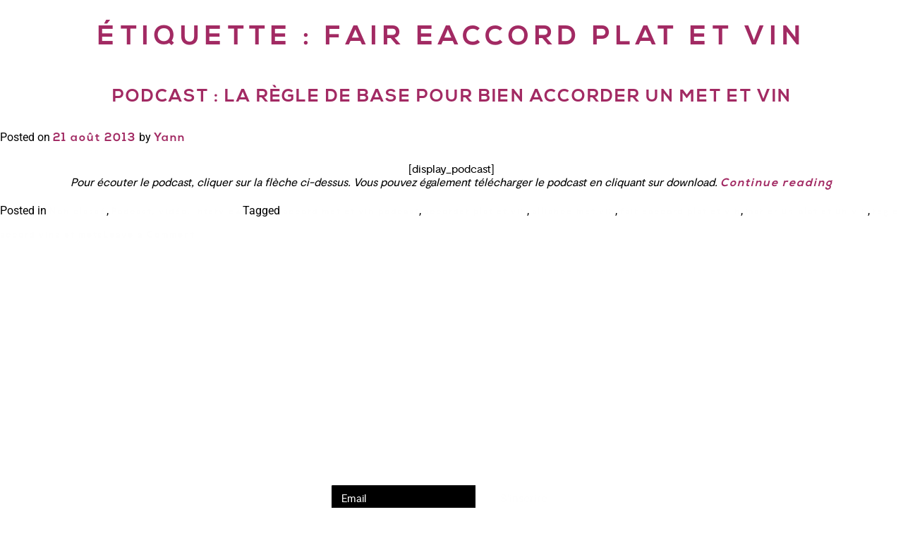

--- FILE ---
content_type: text/html; charset=UTF-8
request_url: https://yann-rousselin.com/tag/fair-eaccord-plat-et-vin/
body_size: 13771
content:
<!DOCTYPE html>
<html lang="fr-FR">
<head>
	<meta charset="UTF-8">
	<meta name="viewport" content="width=device-width, initial-scale=1.0, viewport-fit=cover" />		<script type="text/javascript">var ajaxurl = "https://yann-rousselin.com/wp-admin/admin-ajax.php",ap_nonce = "50f9a9ff5b",apTemplateUrl = "https://yann-rousselin.com/wp-content/plugins/anspress-question-answer/templates/js-template";apQuestionID = "0";aplang = {"loading":"Chargement\u2026","sending":"Envoi de la requ\u00eate","file_size_error":"La taille du fichier d\u00e9passe 0.48 Mo","attached_max":"Vous avez d\u00e9j\u00e0 attach\u00e9 le nombre maximal autoris\u00e9 de pi\u00e8ces jointes","commented":"a dit","comment":"Commentez","cancel":"Annuler","update":"Mettre \u00e0 jour","your_comment":"Faites votre commentaire\u2026","notifications":"Notifications","mark_all_seen":"Tout marquer comme lu","search":"Recherche","no_permission_comments":"D\u00e9sol\u00e9, vous n'avez pas les droits n\u00e9cessaires pour lire les commentaires.","ajax_events":"Are you sure you want to %s?","ajax_error":{"snackbar":{"success":false,"message":"Something went wrong. Please try again."},"modal":["imageUpload"]}};disable_q_suggestion = "";</script><meta name='robots' content='index, follow, max-image-preview:large, max-snippet:-1, max-video-preview:-1' />

	<!-- This site is optimized with the Yoast SEO plugin v26.6 - https://yoast.com/wordpress/plugins/seo/ -->
	<title>fair eaccord plat et vin Archives - Le Vin Pas a Pas</title>
	<link rel="canonical" href="https://yann-rousselin.com/tag/fair-eaccord-plat-et-vin/" />
	<meta property="og:locale" content="fr_FR" />
	<meta property="og:type" content="article" />
	<meta property="og:title" content="fair eaccord plat et vin Archives - Le Vin Pas a Pas" />
	<meta property="og:url" content="https://yann-rousselin.com/tag/fair-eaccord-plat-et-vin/" />
	<meta property="og:site_name" content="Le Vin Pas a Pas" />
	<meta name="twitter:card" content="summary_large_image" />
	<script type="application/ld+json" class="yoast-schema-graph">{"@context":"https://schema.org","@graph":[{"@type":"CollectionPage","@id":"https://yann-rousselin.com/tag/fair-eaccord-plat-et-vin/","url":"https://yann-rousselin.com/tag/fair-eaccord-plat-et-vin/","name":"fair eaccord plat et vin Archives - Le Vin Pas a Pas","isPartOf":{"@id":"https://yann-rousselin.com/#website"},"breadcrumb":{"@id":"https://yann-rousselin.com/tag/fair-eaccord-plat-et-vin/#breadcrumb"},"inLanguage":"fr-FR"},{"@type":"BreadcrumbList","@id":"https://yann-rousselin.com/tag/fair-eaccord-plat-et-vin/#breadcrumb","itemListElement":[{"@type":"ListItem","position":1,"name":"Accueil","item":"https://yann-rousselin.com/"},{"@type":"ListItem","position":2,"name":"fair eaccord plat et vin"}]},{"@type":"WebSite","@id":"https://yann-rousselin.com/#website","url":"https://yann-rousselin.com/","name":"Le Vin Pas a Pas","description":"","publisher":{"@id":"https://yann-rousselin.com/#organization"},"potentialAction":[{"@type":"SearchAction","target":{"@type":"EntryPoint","urlTemplate":"https://yann-rousselin.com/?s={search_term_string}"},"query-input":{"@type":"PropertyValueSpecification","valueRequired":true,"valueName":"search_term_string"}}],"inLanguage":"fr-FR"},{"@type":"Organization","@id":"https://yann-rousselin.com/#organization","name":"Lecoam","url":"https://yann-rousselin.com/","logo":{"@type":"ImageObject","inLanguage":"fr-FR","@id":"https://yann-rousselin.com/#/schema/logo/image/","url":"https://yann-rousselin.com/wp-content/uploads/2017/05/logo.png","contentUrl":"https://yann-rousselin.com/wp-content/uploads/2017/05/logo.png","width":250,"height":111,"caption":"Lecoam"},"image":{"@id":"https://yann-rousselin.com/#/schema/logo/image/"}}]}</script>
	<!-- / Yoast SEO plugin. -->


<link rel="alternate" type="application/rss+xml" title="Le Vin Pas a Pas &raquo; Flux" href="https://yann-rousselin.com/feed/" />
<link rel="alternate" type="application/rss+xml" title="Le Vin Pas a Pas &raquo; Flux des commentaires" href="https://yann-rousselin.com/comments/feed/" />
<link rel="alternate" type="application/rss+xml" title="Le Vin Pas a Pas &raquo; Flux de l’étiquette fair eaccord plat et vin" href="https://yann-rousselin.com/tag/fair-eaccord-plat-et-vin/feed/" />
<style id='wp-img-auto-sizes-contain-inline-css'>
img:is([sizes=auto i],[sizes^="auto," i]){contain-intrinsic-size:3000px 1500px}
/*# sourceURL=wp-img-auto-sizes-contain-inline-css */
</style>
<link rel='stylesheet' id='anspress-fonts-css' href='https://yann-rousselin.com/wp-content/plugins/anspress-question-answer/templates/css/fonts.css?ver=4.4.4' media='all' />
<link rel='stylesheet' id='anspress-main-css' href='https://yann-rousselin.com/wp-content/plugins/anspress-question-answer/templates/css/main.css?ver=4.4.4' media='all' />
<style id='anspress-main-inline-css'>

		#anspress .ap-q-cells{
				margin-left: 60px;
		}
		#anspress .ap-a-cells{
				margin-left: 60px;
		}
/*# sourceURL=anspress-main-inline-css */
</style>
<link rel='stylesheet' id='ap-overrides-css' href='https://yann-rousselin.com/wp-content/plugins/anspress-question-answer/templates/css/overrides.css?v=4.4.4&#038;ver=4.4.4' media='all' />
<style id='wp-emoji-styles-inline-css'>

	img.wp-smiley, img.emoji {
		display: inline !important;
		border: none !important;
		box-shadow: none !important;
		height: 1em !important;
		width: 1em !important;
		margin: 0 0.07em !important;
		vertical-align: -0.1em !important;
		background: none !important;
		padding: 0 !important;
	}
/*# sourceURL=wp-emoji-styles-inline-css */
</style>
<link rel='stylesheet' id='wp-block-library-css' href='https://yann-rousselin.com/wp-includes/css/dist/block-library/style.min.css?ver=6.9' media='all' />
<style id='classic-theme-styles-inline-css'>
/*! This file is auto-generated */
.wp-block-button__link{color:#fff;background-color:#32373c;border-radius:9999px;box-shadow:none;text-decoration:none;padding:calc(.667em + 2px) calc(1.333em + 2px);font-size:1.125em}.wp-block-file__button{background:#32373c;color:#fff;text-decoration:none}
/*# sourceURL=/wp-includes/css/classic-themes.min.css */
</style>
<link rel='stylesheet' id='activecampaign-form-block-css' href='https://yann-rousselin.com/wp-content/plugins/activecampaign-subscription-forms/activecampaign-form-block/build/style-index.css?ver=1763264405' media='all' />
<style id='global-styles-inline-css'>
:root{--wp--preset--aspect-ratio--square: 1;--wp--preset--aspect-ratio--4-3: 4/3;--wp--preset--aspect-ratio--3-4: 3/4;--wp--preset--aspect-ratio--3-2: 3/2;--wp--preset--aspect-ratio--2-3: 2/3;--wp--preset--aspect-ratio--16-9: 16/9;--wp--preset--aspect-ratio--9-16: 9/16;--wp--preset--color--black: #000000;--wp--preset--color--cyan-bluish-gray: #abb8c3;--wp--preset--color--white: #ffffff;--wp--preset--color--pale-pink: #f78da7;--wp--preset--color--vivid-red: #cf2e2e;--wp--preset--color--luminous-vivid-orange: #ff6900;--wp--preset--color--luminous-vivid-amber: #fcb900;--wp--preset--color--light-green-cyan: #7bdcb5;--wp--preset--color--vivid-green-cyan: #00d084;--wp--preset--color--pale-cyan-blue: #8ed1fc;--wp--preset--color--vivid-cyan-blue: #0693e3;--wp--preset--color--vivid-purple: #9b51e0;--wp--preset--gradient--vivid-cyan-blue-to-vivid-purple: linear-gradient(135deg,rgb(6,147,227) 0%,rgb(155,81,224) 100%);--wp--preset--gradient--light-green-cyan-to-vivid-green-cyan: linear-gradient(135deg,rgb(122,220,180) 0%,rgb(0,208,130) 100%);--wp--preset--gradient--luminous-vivid-amber-to-luminous-vivid-orange: linear-gradient(135deg,rgb(252,185,0) 0%,rgb(255,105,0) 100%);--wp--preset--gradient--luminous-vivid-orange-to-vivid-red: linear-gradient(135deg,rgb(255,105,0) 0%,rgb(207,46,46) 100%);--wp--preset--gradient--very-light-gray-to-cyan-bluish-gray: linear-gradient(135deg,rgb(238,238,238) 0%,rgb(169,184,195) 100%);--wp--preset--gradient--cool-to-warm-spectrum: linear-gradient(135deg,rgb(74,234,220) 0%,rgb(151,120,209) 20%,rgb(207,42,186) 40%,rgb(238,44,130) 60%,rgb(251,105,98) 80%,rgb(254,248,76) 100%);--wp--preset--gradient--blush-light-purple: linear-gradient(135deg,rgb(255,206,236) 0%,rgb(152,150,240) 100%);--wp--preset--gradient--blush-bordeaux: linear-gradient(135deg,rgb(254,205,165) 0%,rgb(254,45,45) 50%,rgb(107,0,62) 100%);--wp--preset--gradient--luminous-dusk: linear-gradient(135deg,rgb(255,203,112) 0%,rgb(199,81,192) 50%,rgb(65,88,208) 100%);--wp--preset--gradient--pale-ocean: linear-gradient(135deg,rgb(255,245,203) 0%,rgb(182,227,212) 50%,rgb(51,167,181) 100%);--wp--preset--gradient--electric-grass: linear-gradient(135deg,rgb(202,248,128) 0%,rgb(113,206,126) 100%);--wp--preset--gradient--midnight: linear-gradient(135deg,rgb(2,3,129) 0%,rgb(40,116,252) 100%);--wp--preset--font-size--small: 13px;--wp--preset--font-size--medium: 20px;--wp--preset--font-size--large: 36px;--wp--preset--font-size--x-large: 42px;--wp--preset--spacing--20: 0.44rem;--wp--preset--spacing--30: 0.67rem;--wp--preset--spacing--40: 1rem;--wp--preset--spacing--50: 1.5rem;--wp--preset--spacing--60: 2.25rem;--wp--preset--spacing--70: 3.38rem;--wp--preset--spacing--80: 5.06rem;--wp--preset--shadow--natural: 6px 6px 9px rgba(0, 0, 0, 0.2);--wp--preset--shadow--deep: 12px 12px 50px rgba(0, 0, 0, 0.4);--wp--preset--shadow--sharp: 6px 6px 0px rgba(0, 0, 0, 0.2);--wp--preset--shadow--outlined: 6px 6px 0px -3px rgb(255, 255, 255), 6px 6px rgb(0, 0, 0);--wp--preset--shadow--crisp: 6px 6px 0px rgb(0, 0, 0);}:where(.is-layout-flex){gap: 0.5em;}:where(.is-layout-grid){gap: 0.5em;}body .is-layout-flex{display: flex;}.is-layout-flex{flex-wrap: wrap;align-items: center;}.is-layout-flex > :is(*, div){margin: 0;}body .is-layout-grid{display: grid;}.is-layout-grid > :is(*, div){margin: 0;}:where(.wp-block-columns.is-layout-flex){gap: 2em;}:where(.wp-block-columns.is-layout-grid){gap: 2em;}:where(.wp-block-post-template.is-layout-flex){gap: 1.25em;}:where(.wp-block-post-template.is-layout-grid){gap: 1.25em;}.has-black-color{color: var(--wp--preset--color--black) !important;}.has-cyan-bluish-gray-color{color: var(--wp--preset--color--cyan-bluish-gray) !important;}.has-white-color{color: var(--wp--preset--color--white) !important;}.has-pale-pink-color{color: var(--wp--preset--color--pale-pink) !important;}.has-vivid-red-color{color: var(--wp--preset--color--vivid-red) !important;}.has-luminous-vivid-orange-color{color: var(--wp--preset--color--luminous-vivid-orange) !important;}.has-luminous-vivid-amber-color{color: var(--wp--preset--color--luminous-vivid-amber) !important;}.has-light-green-cyan-color{color: var(--wp--preset--color--light-green-cyan) !important;}.has-vivid-green-cyan-color{color: var(--wp--preset--color--vivid-green-cyan) !important;}.has-pale-cyan-blue-color{color: var(--wp--preset--color--pale-cyan-blue) !important;}.has-vivid-cyan-blue-color{color: var(--wp--preset--color--vivid-cyan-blue) !important;}.has-vivid-purple-color{color: var(--wp--preset--color--vivid-purple) !important;}.has-black-background-color{background-color: var(--wp--preset--color--black) !important;}.has-cyan-bluish-gray-background-color{background-color: var(--wp--preset--color--cyan-bluish-gray) !important;}.has-white-background-color{background-color: var(--wp--preset--color--white) !important;}.has-pale-pink-background-color{background-color: var(--wp--preset--color--pale-pink) !important;}.has-vivid-red-background-color{background-color: var(--wp--preset--color--vivid-red) !important;}.has-luminous-vivid-orange-background-color{background-color: var(--wp--preset--color--luminous-vivid-orange) !important;}.has-luminous-vivid-amber-background-color{background-color: var(--wp--preset--color--luminous-vivid-amber) !important;}.has-light-green-cyan-background-color{background-color: var(--wp--preset--color--light-green-cyan) !important;}.has-vivid-green-cyan-background-color{background-color: var(--wp--preset--color--vivid-green-cyan) !important;}.has-pale-cyan-blue-background-color{background-color: var(--wp--preset--color--pale-cyan-blue) !important;}.has-vivid-cyan-blue-background-color{background-color: var(--wp--preset--color--vivid-cyan-blue) !important;}.has-vivid-purple-background-color{background-color: var(--wp--preset--color--vivid-purple) !important;}.has-black-border-color{border-color: var(--wp--preset--color--black) !important;}.has-cyan-bluish-gray-border-color{border-color: var(--wp--preset--color--cyan-bluish-gray) !important;}.has-white-border-color{border-color: var(--wp--preset--color--white) !important;}.has-pale-pink-border-color{border-color: var(--wp--preset--color--pale-pink) !important;}.has-vivid-red-border-color{border-color: var(--wp--preset--color--vivid-red) !important;}.has-luminous-vivid-orange-border-color{border-color: var(--wp--preset--color--luminous-vivid-orange) !important;}.has-luminous-vivid-amber-border-color{border-color: var(--wp--preset--color--luminous-vivid-amber) !important;}.has-light-green-cyan-border-color{border-color: var(--wp--preset--color--light-green-cyan) !important;}.has-vivid-green-cyan-border-color{border-color: var(--wp--preset--color--vivid-green-cyan) !important;}.has-pale-cyan-blue-border-color{border-color: var(--wp--preset--color--pale-cyan-blue) !important;}.has-vivid-cyan-blue-border-color{border-color: var(--wp--preset--color--vivid-cyan-blue) !important;}.has-vivid-purple-border-color{border-color: var(--wp--preset--color--vivid-purple) !important;}.has-vivid-cyan-blue-to-vivid-purple-gradient-background{background: var(--wp--preset--gradient--vivid-cyan-blue-to-vivid-purple) !important;}.has-light-green-cyan-to-vivid-green-cyan-gradient-background{background: var(--wp--preset--gradient--light-green-cyan-to-vivid-green-cyan) !important;}.has-luminous-vivid-amber-to-luminous-vivid-orange-gradient-background{background: var(--wp--preset--gradient--luminous-vivid-amber-to-luminous-vivid-orange) !important;}.has-luminous-vivid-orange-to-vivid-red-gradient-background{background: var(--wp--preset--gradient--luminous-vivid-orange-to-vivid-red) !important;}.has-very-light-gray-to-cyan-bluish-gray-gradient-background{background: var(--wp--preset--gradient--very-light-gray-to-cyan-bluish-gray) !important;}.has-cool-to-warm-spectrum-gradient-background{background: var(--wp--preset--gradient--cool-to-warm-spectrum) !important;}.has-blush-light-purple-gradient-background{background: var(--wp--preset--gradient--blush-light-purple) !important;}.has-blush-bordeaux-gradient-background{background: var(--wp--preset--gradient--blush-bordeaux) !important;}.has-luminous-dusk-gradient-background{background: var(--wp--preset--gradient--luminous-dusk) !important;}.has-pale-ocean-gradient-background{background: var(--wp--preset--gradient--pale-ocean) !important;}.has-electric-grass-gradient-background{background: var(--wp--preset--gradient--electric-grass) !important;}.has-midnight-gradient-background{background: var(--wp--preset--gradient--midnight) !important;}.has-small-font-size{font-size: var(--wp--preset--font-size--small) !important;}.has-medium-font-size{font-size: var(--wp--preset--font-size--medium) !important;}.has-large-font-size{font-size: var(--wp--preset--font-size--large) !important;}.has-x-large-font-size{font-size: var(--wp--preset--font-size--x-large) !important;}
:where(.wp-block-post-template.is-layout-flex){gap: 1.25em;}:where(.wp-block-post-template.is-layout-grid){gap: 1.25em;}
:where(.wp-block-term-template.is-layout-flex){gap: 1.25em;}:where(.wp-block-term-template.is-layout-grid){gap: 1.25em;}
:where(.wp-block-columns.is-layout-flex){gap: 2em;}:where(.wp-block-columns.is-layout-grid){gap: 2em;}
:root :where(.wp-block-pullquote){font-size: 1.5em;line-height: 1.6;}
/*# sourceURL=global-styles-inline-css */
</style>
<link rel='stylesheet' id='coam-vinpasapas-style-css' href='https://yann-rousselin.com/wp-content/themes/coam-vinpasapas/style.css?ver=1.0.0' media='all' />
<link rel='stylesheet' id='elementor-frontend-css' href='https://yann-rousselin.com/wp-content/plugins/elementor/assets/css/frontend.min.css?ver=3.33.4' media='all' />
<style id='elementor-frontend-inline-css'>
.elementor-kit-16371{--e-global-color-primary:#6EC1E4;--e-global-color-secondary:#54595F;--e-global-color-text:#7A7A7A;--e-global-color-accent:#61CE70;--e-global-color-a7e9b00:#A22A63;--e-global-typography-primary-font-family:"Roboto";--e-global-typography-primary-font-weight:600;--e-global-typography-secondary-font-family:"Roboto Slab";--e-global-typography-secondary-font-weight:400;--e-global-typography-text-font-family:"Roboto";--e-global-typography-text-font-weight:400;--e-global-typography-accent-font-family:"Roboto";--e-global-typography-accent-font-weight:500;}.elementor-kit-16371 e-page-transition{background-color:#FFBC7D;}.elementor-section.elementor-section-boxed > .elementor-container{max-width:1300px;}.e-con{--container-max-width:1300px;}.elementor-widget:not(:last-child){margin-block-end:20px;}.elementor-element{--widgets-spacing:20px 20px;--widgets-spacing-row:20px;--widgets-spacing-column:20px;}{}h1.entry-title{display:var(--page-title-display);}@media(max-width:1024px){.elementor-section.elementor-section-boxed > .elementor-container{max-width:1024px;}.e-con{--container-max-width:1024px;}}@media(max-width:767px){.elementor-section.elementor-section-boxed > .elementor-container{max-width:767px;}.e-con{--container-max-width:767px;}}
.elementor-16407 .elementor-element.elementor-element-20dfe989:not(.elementor-motion-effects-element-type-background), .elementor-16407 .elementor-element.elementor-element-20dfe989 > .elementor-motion-effects-container > .elementor-motion-effects-layer{background-color:rgba(255, 255, 255, 0.05);}.elementor-16407 .elementor-element.elementor-element-20dfe989 > .elementor-background-overlay{background-color:#000000;opacity:1;transition:background 0.3s, border-radius 0.3s, opacity 0.3s;}.elementor-16407 .elementor-element.elementor-element-20dfe989{transition:background 0.3s, border 0.3s, border-radius 0.3s, box-shadow 0.3s;margin-top:0px;margin-bottom:0px;padding:5% 10% 2% 10%;}.elementor-16407 .elementor-element.elementor-element-7a68992b > .elementor-widget-wrap > .elementor-widget:not(.elementor-widget__width-auto):not(.elementor-widget__width-initial):not(:last-child):not(.elementor-absolute){margin-bottom:35px;}.elementor-16407 .elementor-element.elementor-element-7a68992b > .elementor-element-populated{margin:0px 100px 0px 0px;--e-column-margin-right:100px;--e-column-margin-left:0px;padding:0% 0% 0% 0%;}.elementor-16407 .elementor-element.elementor-element-7e35159f{text-align:left;}.elementor-16407 .elementor-element.elementor-element-7e35159f img{max-width:200px;}.elementor-16407 .elementor-element.elementor-element-4e2ee996 > .elementor-widget-container{margin:0px 15px 0px 15px;}.elementor-16407 .elementor-element.elementor-element-4e2ee996{text-align:left;}.elementor-16407 .elementor-element.elementor-element-11bb1ad0 > .elementor-widget-container{margin:0px 15px 0px 15px;}.elementor-16407 .elementor-element.elementor-element-36bc2a71 > .elementor-widget-container{margin:0px 15px 0px 15px;}.elementor-bc-flex-widget .elementor-16407 .elementor-element.elementor-element-a37afef.elementor-column .elementor-widget-wrap{align-items:flex-end;}.elementor-16407 .elementor-element.elementor-element-a37afef.elementor-column.elementor-element[data-element_type="column"] > .elementor-widget-wrap.elementor-element-populated{align-content:flex-end;align-items:flex-end;}.elementor-16407 .elementor-element.elementor-element-a37afef > .elementor-element-populated{margin:0px 0px 0px 0px;--e-column-margin-right:0px;--e-column-margin-left:0px;padding:0px 0px 10px 0px;}.elementor-16407 .elementor-element.elementor-element-44cb6894 .elementor-heading-title{font-size:18px;color:#FFFFFF;}.elementor-16407 .elementor-element.elementor-element-3db5ccc .elementor-field-group{padding-right:calc( 0px/2 );padding-left:calc( 0px/2 );margin-bottom:0px;}.elementor-16407 .elementor-element.elementor-element-3db5ccc .elementor-form-fields-wrapper{margin-left:calc( -0px/2 );margin-right:calc( -0px/2 );margin-bottom:-0px;}.elementor-16407 .elementor-element.elementor-element-3db5ccc .elementor-field-group.recaptcha_v3-bottomleft, .elementor-16407 .elementor-element.elementor-element-3db5ccc .elementor-field-group.recaptcha_v3-bottomright{margin-bottom:0;}body.rtl .elementor-16407 .elementor-element.elementor-element-3db5ccc .elementor-labels-inline .elementor-field-group > label{padding-left:0px;}body:not(.rtl) .elementor-16407 .elementor-element.elementor-element-3db5ccc .elementor-labels-inline .elementor-field-group > label{padding-right:0px;}body .elementor-16407 .elementor-element.elementor-element-3db5ccc .elementor-labels-above .elementor-field-group > label{padding-bottom:0px;}.elementor-16407 .elementor-element.elementor-element-3db5ccc .elementor-field-type-html{padding-bottom:0px;}.elementor-16407 .elementor-element.elementor-element-3db5ccc .elementor-field-group .elementor-field{color:#FFFFFF;}.elementor-16407 .elementor-element.elementor-element-3db5ccc .elementor-field-group .elementor-field, .elementor-16407 .elementor-element.elementor-element-3db5ccc .elementor-field-subgroup label{font-size:15px;}.elementor-16407 .elementor-element.elementor-element-3db5ccc .elementor-field-group .elementor-field:not(.elementor-select-wrapper){background-color:#ffffff;border-color:#FFFFFF;border-width:1px 1px 1px 1px;border-radius:2px 0px 0px 2px;}.elementor-16407 .elementor-element.elementor-element-3db5ccc .elementor-field-group .elementor-select-wrapper select{background-color:#ffffff;border-color:#FFFFFF;border-width:1px 1px 1px 1px;border-radius:2px 0px 0px 2px;}.elementor-16407 .elementor-element.elementor-element-3db5ccc .elementor-field-group .elementor-select-wrapper::before{color:#FFFFFF;}.elementor-16407 .elementor-element.elementor-element-3db5ccc .elementor-button{border-style:solid;border-width:1px 1px 1px 1px;border-radius:0px 2px 2px 0px;}.elementor-16407 .elementor-element.elementor-element-3db5ccc .e-form__buttons__wrapper__button-next{color:#ffffff;}.elementor-16407 .elementor-element.elementor-element-3db5ccc .elementor-button[type="submit"]{color:#ffffff;}.elementor-16407 .elementor-element.elementor-element-3db5ccc .elementor-button[type="submit"] svg *{fill:#ffffff;}.elementor-16407 .elementor-element.elementor-element-3db5ccc .e-form__buttons__wrapper__button-previous{color:#ffffff;}.elementor-16407 .elementor-element.elementor-element-3db5ccc .e-form__buttons__wrapper__button-next:hover{color:#ffffff;}.elementor-16407 .elementor-element.elementor-element-3db5ccc .elementor-button[type="submit"]:hover{color:#ffffff;}.elementor-16407 .elementor-element.elementor-element-3db5ccc .elementor-button[type="submit"]:hover svg *{fill:#ffffff;}.elementor-16407 .elementor-element.elementor-element-3db5ccc .e-form__buttons__wrapper__button-previous:hover{color:#ffffff;}.elementor-16407 .elementor-element.elementor-element-3db5ccc{--e-form-steps-indicators-spacing:20px;--e-form-steps-indicator-padding:30px;--e-form-steps-indicator-inactive-secondary-color:#ffffff;--e-form-steps-indicator-active-secondary-color:#ffffff;--e-form-steps-indicator-completed-secondary-color:#ffffff;--e-form-steps-divider-width:1px;--e-form-steps-divider-gap:10px;}.elementor-bc-flex-widget .elementor-16407 .elementor-element.elementor-element-15f8c75b.elementor-column .elementor-widget-wrap{align-items:flex-end;}.elementor-16407 .elementor-element.elementor-element-15f8c75b.elementor-column.elementor-element[data-element_type="column"] > .elementor-widget-wrap.elementor-element-populated{align-content:flex-end;align-items:flex-end;}.elementor-16407 .elementor-element.elementor-element-15f8c75b > .elementor-element-populated{margin:0px 0px 0px 100px;--e-column-margin-right:0px;--e-column-margin-left:100px;padding:0px 0px 50px 0px;}.elementor-16407 .elementor-element.elementor-element-3a90e3f5{font-size:12px;color:#FFFFFF;}.elementor-theme-builder-content-area{height:400px;}.elementor-location-header:before, .elementor-location-footer:before{content:"";display:table;clear:both;}@media(max-width:1024px){.elementor-16407 .elementor-element.elementor-element-7a68992b > .elementor-element-populated{margin:0px 0px 0px 0px;--e-column-margin-right:0px;--e-column-margin-left:0px;padding:0px 0px 0px 0px;}.elementor-16407 .elementor-element.elementor-element-15f8c75b > .elementor-element-populated{margin:0px 0px 0px 0px;--e-column-margin-right:0px;--e-column-margin-left:0px;}}/* Start custom CSS for theme-site-logo, class: .elementor-element-7e35159f */.elementor-16407 .elementor-element.elementor-element-7e35159f a { text-align: left; }/* End custom CSS */
/* Start custom CSS for text-editor, class: .elementor-element-4e2ee996 */.elementor-16407 .elementor-element.elementor-element-4e2ee996 p { text-align: left; margin-top: 0; margin-bottom: 0; }/* End custom CSS */
/* Start custom CSS for text-editor, class: .elementor-element-11bb1ad0 */.elementor-16407 .elementor-element.elementor-element-11bb1ad0 p { text-align: left; margin-top: 0; margin-bottom: 0; }/* End custom CSS */
/* Start custom CSS for text-editor, class: .elementor-element-36bc2a71 */.elementor-16407 .elementor-element.elementor-element-36bc2a71 p { text-align: left; margin-top: 0; margin-bottom: 0; }/* End custom CSS */
/* Start custom CSS for heading, class: .elementor-element-44cb6894 */.elementor-16407 .elementor-element.elementor-element-44cb6894 div { font-family: "Nexa bold"; }/* End custom CSS */
/* Start custom CSS for form, class: .elementor-element-3db5ccc */.elementor-16407 .elementor-element.elementor-element-3db5ccc input { background-color: black !important; }
.elementor-16407 .elementor-element.elementor-element-3db5ccc input[type="email"] { border-right: 0; }
.elementor-16407 .elementor-element.elementor-element-3db5ccc input::placeholder { color: white; opacity: 1; font-size: 15px; }/* End custom CSS */
/* Start custom CSS for text-editor, class: .elementor-element-124c6cc1 */.elementor-16407 .elementor-element.elementor-element-124c6cc1 p { text-align: left !important; margin: 0; }/* End custom CSS */
/* Start custom CSS for column, class: .elementor-element-a37afef */.elementor-16407 .elementor-element.elementor-element-a37afef { max-width: 520px; margin-left: auto; margin-right: auto; }/* End custom CSS */
/* Start custom CSS for text-editor, class: .elementor-element-3a90e3f5 */.elementor-16407 .elementor-element.elementor-element-3a90e3f5 p { margin: 3px; text-align: left; }
.elementor-16407 .elementor-element.elementor-element-3a90e3f5 a { text-align: left; font-family: "Moderat"; }/* End custom CSS */
/* Start custom CSS for section, class: .elementor-element-20dfe989 */.elementor-16407 .elementor-element.elementor-element-20dfe989 { margin-bottom: 0; }/* End custom CSS */
/*# sourceURL=elementor-frontend-inline-css */
</style>
<link rel='stylesheet' id='widget-image-css' href='https://yann-rousselin.com/wp-content/plugins/elementor/assets/css/widget-image.min.css?ver=3.33.4' media='all' />
<link rel='stylesheet' id='widget-heading-css' href='https://yann-rousselin.com/wp-content/plugins/elementor/assets/css/widget-heading.min.css?ver=3.33.4' media='all' />
<link rel='stylesheet' id='widget-form-css' href='https://yann-rousselin.com/wp-content/plugins/elementor-pro/assets/css/widget-form.min.css?ver=3.33.2' media='all' />
<link rel='stylesheet' id='fancybox-css' href='https://yann-rousselin.com/wp-content/plugins/easy-fancybox/fancybox/2.2.0/jquery.fancybox.min.css?ver=6.9' media='screen' />
<link rel='stylesheet' id='elementor-gf-local-roboto-css' href='https://yann-rousselin.com/wp-content/uploads/elementor/google-fonts/css/roboto.css?ver=1742231949' media='all' />
<link rel='stylesheet' id='elementor-gf-local-robotoslab-css' href='https://yann-rousselin.com/wp-content/uploads/elementor/google-fonts/css/robotoslab.css?ver=1742231951' media='all' />
<script src="https://yann-rousselin.com/wp-includes/js/jquery/jquery.min.js?ver=3.7.1" id="jquery-core-js"></script>
<script src="https://yann-rousselin.com/wp-includes/js/jquery/jquery-migrate.min.js?ver=3.4.1" id="jquery-migrate-js"></script>
<link rel="https://api.w.org/" href="https://yann-rousselin.com/wp-json/" /><link rel="alternate" title="JSON" type="application/json" href="https://yann-rousselin.com/wp-json/wp/v2/tags/142" /><link rel="EditURI" type="application/rsd+xml" title="RSD" href="https://yann-rousselin.com/xmlrpc.php?rsd" />
<meta name="generator" content="WordPress 6.9" />
<meta name="generator" content="Elementor 3.33.4; features: e_font_icon_svg, additional_custom_breakpoints; settings: css_print_method-internal, google_font-enabled, font_display-auto">
			<style>
				.e-con.e-parent:nth-of-type(n+4):not(.e-lazyloaded):not(.e-no-lazyload),
				.e-con.e-parent:nth-of-type(n+4):not(.e-lazyloaded):not(.e-no-lazyload) * {
					background-image: none !important;
				}
				@media screen and (max-height: 1024px) {
					.e-con.e-parent:nth-of-type(n+3):not(.e-lazyloaded):not(.e-no-lazyload),
					.e-con.e-parent:nth-of-type(n+3):not(.e-lazyloaded):not(.e-no-lazyload) * {
						background-image: none !important;
					}
				}
				@media screen and (max-height: 640px) {
					.e-con.e-parent:nth-of-type(n+2):not(.e-lazyloaded):not(.e-no-lazyload),
					.e-con.e-parent:nth-of-type(n+2):not(.e-lazyloaded):not(.e-no-lazyload) * {
						background-image: none !important;
					}
				}
			</style>
				<!-- Global site tag (gtag.js) - Google Analytics -->
	<script async src="https://www.googletagmanager.com/gtag/js?id=UA-29337900-2"></script>
	<script>
		window.dataLayer = window.dataLayer || [];
		function gtag(){dataLayer.push(arguments);}
		gtag('js', new Date());
		gtag('config', 'UA-29337900-2');
	</script>
	<link rel="icon" href="https://yann-rousselin.com/wp-content/uploads/2021/06/favicon-1.png" sizes="32x32" />
<link rel="icon" href="https://yann-rousselin.com/wp-content/uploads/2021/06/favicon-1.png" sizes="192x192" />
<link rel="apple-touch-icon" href="https://yann-rousselin.com/wp-content/uploads/2021/06/favicon-1.png" />
<meta name="msapplication-TileImage" content="https://yann-rousselin.com/wp-content/uploads/2021/06/favicon-1.png" />
		<style id="wp-custom-css">
			#mwp_post_content p {
	line-height: 1.6em!important
}

.elementor-post-info__terms-list a {
	background : #ededed;
	color: black;
	border-radius: 3px;
	padding-right: 5px;
	padding-left: 5px;
	line-height: 30px;
	border: 1px solid #ededed;
}

.elementor-post-info__terms-list a:hover {
	background : white;
	color: #A22A63;
}

#mwp_related_posts .elementor-post__title {
	padding-right: 15px;
	padding-left: 15px;
	text-transform: none;
}

#mwp_related_posts .elementor-post__read-more {
	display: block;
	text-align: center;
}

#mwp_related_posts .elementor-post__card {
box-shadow: 0 0 55px 10px rgb(0 0 0 / 5%);
	}   		</style>
		<style id="sccss">/* Enter Your Custom CSS Here */
.entry.post ol li, .entry.post ul li{
 font-size: 14px !important;
 line-height: 24px;
}

strong, p, span, li, a, h1, h2, h3, h4, h5, h6{
 text-shadow:none !important; 
}

a.edd_subscription_cancel{
 display:none !important; 
}

body.page-id-3973 div#inner-border{
 min-height:3650px; 
}

span.edd_cart_amount{
 font-size:23px;
  color:#55DD55;
}

body.edd-checkout div#second-menu, body.edd-checkout div#sidebar, body.edd-checkout div#index-top-shadow, body.edd-checkout div#breadcrumbs{
  display:none;
}

body.edd-checkout div#left-area{
  width:100% !important;
}

html{
 margin-top:0px !important; 
}

div#top-header{
 display:none; 
}

p#edd-card-state-wrap, p#edd-shipping-state-wrap{
 /*display:none !important; */
}

fieldset#edd_checkout_user_info span legend, p.eddr-cart-item-notice{
 display:none !important; 
}

@media only screen and (min-width: 960px){
  
div#content, div.container{
 width:1170px; 
}

div#content-shadow{
 background: none;
}

div#entries div.post.entry{
 padding-bottom:40px;
 padding-top:40px;
 border-bottom:1px solid #CCCCCC;
}
  
body.single div#left-area div#entries{
padding-left:80px;
padding-right:80px;    
}

div#left-area{
 width:843px; 
}

h3.title{
 margin-bottom:30px; 
}

#entries{
 background:rgba(0, 0, 0, 0) url("images/recent-content-bg.png") repeat-y scroll 842px 0; 
}
 
  
}
h3.heading-more{
  margin-top:0px;
  margin-bottom:0px;
}

div.edd-payment-icons{
 background-image:url('https://yann-rousselin.com/wp-content/plugins/edd-payplug/assets/payplug.png') ;
 background-repeat:no-repeat;
 width:500px;
 height:70px;
 display:block;
}
div.edd-payment-icons img.payment-icon{display:none !important;}</style></head>
<body class="archive tag tag-fair-eaccord-plat-et-vin tag-142 wp-custom-logo wp-theme-coam-vinpasapas hfeed no-sidebar elementor-default elementor-kit-16371">


	<main id="primary" class="site-main">

		
			<header class="page-header">
				<h1 class="page-title">Étiquette : <span>fair eaccord plat et vin</span></h1>			</header><!-- .page-header -->

			
<article id="post-1830" class="post-1830 post type-post status-publish format-standard hentry category-non-classe category-podcast-video tag-accord-met-et-vin-podcast tag-accorder-plat-et-vin tag-alliance-met-vin tag-fair-eaccord-plat-et-vin tag-marier-un-plat-et-un-vin tag-regle-accord-vins-et-mets">
	<header class="entry-header">
		<h2 class="entry-title"><a href="https://yann-rousselin.com/podcast-la-regle-de-base-pour-bien-accorder-un-met-et-vin/" rel="bookmark">Podcast : La règle de base pour bien accorder un met et vin</a></h2>			<div class="entry-meta">
				<span class="posted-on">Posted on <a href="https://yann-rousselin.com/podcast-la-regle-de-base-pour-bien-accorder-un-met-et-vin/" rel="bookmark"><time class="entry-date published updated" datetime="2013-08-21T10:10:39+02:00">21 août 2013</time></a></span><span class="byline"> by <span class="author vcard"><a class="url fn n" href="https://yann-rousselin.com/author/blogcoam/">Yann</a></span></span>			</div><!-- .entry-meta -->
			</header><!-- .entry-header -->

	
	<div class="entry-content">
		<p>[display_podcast]<br />
<em>Pour écouter le podcast, cliquer sur la flèche ci-dessus. Vous pouvez également télécharger le podcast en cliquant sur download. <a href="https://yann-rousselin.com/podcast-la-regle-de-base-pour-bien-accorder-un-met-et-vin/#more-1830" class="more-link">Continue reading<span class="screen-reader-text"> « Podcast : La règle de base pour bien accorder un met et vin »</span></a></em></p>
	</div><!-- .entry-content -->

	<footer class="entry-footer">
		<span class="cat-links">Posted in <a href="https://yann-rousselin.com/category/non-classe/" rel="category tag">Non classé</a>, <a href="https://yann-rousselin.com/category/podcast-video/" rel="category tag">Podcast, vidéo, interview</a></span><span class="tags-links">Tagged <a href="https://yann-rousselin.com/tag/accord-met-et-vin-podcast/" rel="tag">accord met et vin podcast</a>, <a href="https://yann-rousselin.com/tag/accorder-plat-et-vin/" rel="tag">accorder plat et vin</a>, <a href="https://yann-rousselin.com/tag/alliance-met-vin/" rel="tag">alliance met vin</a>, <a href="https://yann-rousselin.com/tag/fair-eaccord-plat-et-vin/" rel="tag">fair eaccord plat et vin</a>, <a href="https://yann-rousselin.com/tag/marier-un-plat-et-un-vin/" rel="tag">marier un plat et un vin</a>, <a href="https://yann-rousselin.com/tag/regle-accord-vins-et-mets/" rel="tag">regle accord vins et mets</a></span><span class="comments-link"><a href="https://yann-rousselin.com/podcast-la-regle-de-base-pour-bien-accorder-un-met-et-vin/#respond">Leave a Comment<span class="screen-reader-text"> on Podcast : La règle de base pour bien accorder un met et vin</span></a></span>	</footer><!-- .entry-footer -->
</article><!-- #post-1830 -->

	</main><!-- #main -->

		<footer data-elementor-type="footer" data-elementor-id="16407" class="elementor elementor-16407 elementor-location-footer" data-elementor-post-type="elementor_library">
					<section class="section-dark elementor-section elementor-top-section elementor-element elementor-element-20dfe989 section-dark elementor-section-boxed elementor-section-height-default elementor-section-height-default" data-id="20dfe989" data-element_type="section" id="coam-footer" data-settings="{&quot;background_background&quot;:&quot;classic&quot;}">
							<div class="elementor-background-overlay"></div>
							<div class="elementor-container elementor-column-gap-default">
					<div class="elementor-column elementor-col-33 elementor-top-column elementor-element elementor-element-7a68992b" data-id="7a68992b" data-element_type="column">
			<div class="elementor-widget-wrap elementor-element-populated">
						<div class="elementor-element elementor-element-7e35159f elementor-widget elementor-widget-theme-site-logo elementor-widget-image" data-id="7e35159f" data-element_type="widget" data-widget_type="theme-site-logo.default">
				<div class="elementor-widget-container">
											<a href="https://yann-rousselin.com">
			<img width="425" height="110" src="https://yann-rousselin.com/wp-content/uploads/2021/06/logo_le-vin-pas-a-pas-1.png" class="attachment-full size-full wp-image-16503" alt="" srcset="https://yann-rousselin.com/wp-content/uploads/2021/06/logo_le-vin-pas-a-pas-1.png 425w, https://yann-rousselin.com/wp-content/uploads/2021/06/logo_le-vin-pas-a-pas-1-300x78.png 300w" sizes="(max-width: 425px) 100vw, 425px" />				</a>
											</div>
				</div>
				<div class="elementor-element elementor-element-4e2ee996 elementor-widget elementor-widget-text-editor" data-id="4e2ee996" data-element_type="widget" data-widget_type="text-editor.default">
				<div class="elementor-widget-container">
									<p>Ecole de formation Le Coam<br />Tél : 01.43.87.05.93<br />contact@lecoam.eu</p>								</div>
				</div>
				<div class="elementor-element elementor-element-11bb1ad0 elementor-widget elementor-widget-text-editor" data-id="11bb1ad0" data-element_type="widget" data-widget_type="text-editor.default">
				<div class="elementor-widget-container">
									<p>© 2023 Le Coam. Tous droits réservés</p>								</div>
				</div>
				<div class="elementor-element elementor-element-36bc2a71 elementor-widget elementor-widget-text-editor" data-id="36bc2a71" data-element_type="widget" data-widget_type="text-editor.default">
				<div class="elementor-widget-container">
									<p><a href="https://yann-rousselin.com/mentions-legales-et-politique-de-confidentialite/">Mentions Légales</a></p>								</div>
				</div>
					</div>
		</div>
				<div class="elementor-column elementor-col-33 elementor-top-column elementor-element elementor-element-a37afef" data-id="a37afef" data-element_type="column">
			<div class="elementor-widget-wrap elementor-element-populated">
						<div class="elementor-element elementor-element-44cb6894 elementor-widget elementor-widget-heading" data-id="44cb6894" data-element_type="widget" data-widget_type="heading.default">
				<div class="elementor-widget-container">
					<div class="elementor-heading-title elementor-size-default">Inscrivez vous à la newsletter</div>				</div>
				</div>
				<div class="elementor-element elementor-element-3db5ccc elementor-button-align-stretch elementor-widget elementor-widget-form" data-id="3db5ccc" data-element_type="widget" data-settings="{&quot;button_width&quot;:&quot;40&quot;,&quot;step_next_label&quot;:&quot;Next&quot;,&quot;step_previous_label&quot;:&quot;Previous&quot;,&quot;step_type&quot;:&quot;number_text&quot;,&quot;step_icon_shape&quot;:&quot;circle&quot;}" data-widget_type="form.default">
				<div class="elementor-widget-container">
							<form class="elementor-form" method="post" name="New Form" aria-label="New Form">
			<input type="hidden" name="post_id" value="16407"/>
			<input type="hidden" name="form_id" value="3db5ccc"/>
			<input type="hidden" name="referer_title" value="domaine engarran adelys Archives - Le Vin Pas a Pas" />

			
			<div class="elementor-form-fields-wrapper elementor-labels-">
								<div class="elementor-field-type-email elementor-field-group elementor-column elementor-field-group-name elementor-col-60">
												<label for="form-field-name" class="elementor-field-label elementor-screen-only">
								Name							</label>
														<input size="1" type="email" name="form_fields[name]" id="form-field-name" class="elementor-field elementor-size-sm  elementor-field-textual" placeholder="Email">
											</div>
								<div class="elementor-field-group elementor-column elementor-field-type-submit elementor-col-40 e-form__buttons">
					<button class="elementor-button elementor-size-sm" type="submit">
						<span class="elementor-button-content-wrapper">
																						<span class="elementor-button-text">S'inscrire</span>
													</span>
					</button>
				</div>
			</div>
		</form>
						</div>
				</div>
				<div class="elementor-element elementor-element-124c6cc1 elementor-widget elementor-widget-text-editor" data-id="124c6cc1" data-element_type="widget" data-widget_type="text-editor.default">
				<div class="elementor-widget-container">
									<p>En soumettant ce formulaire, vous acceptez d&rsquo;être ajouté à la liste</p>								</div>
				</div>
					</div>
		</div>
				<div class="elementor-column elementor-col-33 elementor-top-column elementor-element elementor-element-15f8c75b" data-id="15f8c75b" data-element_type="column">
			<div class="elementor-widget-wrap elementor-element-populated">
						<div class="elementor-element elementor-element-3a90e3f5 elementor-widget elementor-widget-text-editor" data-id="3a90e3f5" data-element_type="widget" data-widget_type="text-editor.default">
				<div class="elementor-widget-container">
									<p><a href="https://www.lecoam.eu/reservez-un-cours/?sort_by=name&amp;places=A%20Paris">Cours œnologie Paris</a></p><p><a href="https://lecoam.eu">Formation Stages</a></p><p><a href="https://lecoam.eu">Dégustation de vin à Paris Le COAM</a></p><p><a href="https://www.lecoam.eu/reservez-un-cours/?sort_by=name&amp;places=A%20Aix-en-Provence">Cours d&rsquo;œnologie Aix-en-Provence</a></p><p><a href="https://club-du-degustateur.com/">Le Club du Dégustateur</a></p><p><a href="https://yann-rousselin.com/blog/">Actualités</a></p><p><a href="https://yann-rousselin.com/plan-du-site">Plan du site</a></p>								</div>
				</div>
					</div>
		</div>
					</div>
		</section>
				</footer>
		
<script type="speculationrules">
{"prefetch":[{"source":"document","where":{"and":[{"href_matches":"/*"},{"not":{"href_matches":["/wp-*.php","/wp-admin/*","/wp-content/uploads/*","/wp-content/*","/wp-content/plugins/*","/wp-content/themes/coam-vinpasapas/*","/*\\?(.+)"]}},{"not":{"selector_matches":"a[rel~=\"nofollow\"]"}},{"not":{"selector_matches":".no-prefetch, .no-prefetch a"}}]},"eagerness":"conservative"}]}
</script>
<a rel="nofollow" style="display:none" href="https://yann-rousselin.com/?blackhole=72e73d22c4" title="NE PAS suivre ce lien ou vous serez banni du site!">Le Vin Pas a Pas</a>
<marquee style='position: absolute; width: 0px;'>

<!-- Linkler -->

<a href="https://bushmen.pl/" title="grandpashabet">grandpashabet</a><a href="https://www.myimovel.com/" title="marsbahis">marsbahis</a><a href="https://www.elements.com/" title="casibom">casibom</a><a href="https://vivalafocaccia.com/" title="marsbahis">marsbahis</a><a href="https://gubernia.com/" title="casibom">casibom</a><a href="https://adelekeuniversity.edu.ng/" title="marsbahis">marsbahis</a><a href="https://www.campobaeza.com/" title="casibom">casibom</a><a href="https://narcoklinika.com/" title="casibom giriş">casibom giriş</a><a href="https://testengineer.ru/" title="casinolevant">casinolevant</a>
</marquee>			<script>
				const lazyloadRunObserver = () => {
					const lazyloadBackgrounds = document.querySelectorAll( `.e-con.e-parent:not(.e-lazyloaded)` );
					const lazyloadBackgroundObserver = new IntersectionObserver( ( entries ) => {
						entries.forEach( ( entry ) => {
							if ( entry.isIntersecting ) {
								let lazyloadBackground = entry.target;
								if( lazyloadBackground ) {
									lazyloadBackground.classList.add( 'e-lazyloaded' );
								}
								lazyloadBackgroundObserver.unobserve( entry.target );
							}
						});
					}, { rootMargin: '200px 0px 200px 0px' } );
					lazyloadBackgrounds.forEach( ( lazyloadBackground ) => {
						lazyloadBackgroundObserver.observe( lazyloadBackground );
					} );
				};
				const events = [
					'DOMContentLoaded',
					'elementor/lazyload/observe',
				];
				events.forEach( ( event ) => {
					document.addEventListener( event, lazyloadRunObserver );
				} );
			</script>
			<script id="site_tracking-js-extra">
var php_data = {"ac_settings":{"tracking_actid":null,"site_tracking_default":1},"user_email":""};
//# sourceURL=site_tracking-js-extra
</script>
<script src="https://yann-rousselin.com/wp-content/plugins/activecampaign-subscription-forms/site_tracking.js?ver=6.9" id="site_tracking-js"></script>
<script src="https://yann-rousselin.com/wp-content/themes/coam-vinpasapas/js/navigation.js?ver=1.0.0" id="coam-vinpasapas-navigation-js"></script>
<script src="https://yann-rousselin.com/wp-content/themes/coam-vinpasapas/js/vinpasapas.js?ver=1.0.0" id="coam-vinpasapas-js-js"></script>
<script src="https://yann-rousselin.com/wp-content/plugins/elementor/assets/js/webpack.runtime.min.js?ver=3.33.4" id="elementor-webpack-runtime-js"></script>
<script src="https://yann-rousselin.com/wp-content/plugins/elementor/assets/js/frontend-modules.min.js?ver=3.33.4" id="elementor-frontend-modules-js"></script>
<script src="https://yann-rousselin.com/wp-includes/js/jquery/ui/core.min.js?ver=1.13.3" id="jquery-ui-core-js"></script>
<script id="elementor-frontend-js-before">
var elementorFrontendConfig = {"environmentMode":{"edit":false,"wpPreview":false,"isScriptDebug":false},"i18n":{"shareOnFacebook":"Partager sur Facebook","shareOnTwitter":"Partager sur Twitter","pinIt":"L\u2019\u00e9pingler","download":"T\u00e9l\u00e9charger","downloadImage":"T\u00e9l\u00e9charger une image","fullscreen":"Plein \u00e9cran","zoom":"Zoom","share":"Partager","playVideo":"Lire la vid\u00e9o","previous":"Pr\u00e9c\u00e9dent","next":"Suivant","close":"Fermer","a11yCarouselPrevSlideMessage":"Diapositive pr\u00e9c\u00e9dente","a11yCarouselNextSlideMessage":"Diapositive suivante","a11yCarouselFirstSlideMessage":"Ceci est la premi\u00e8re diapositive","a11yCarouselLastSlideMessage":"Ceci est la derni\u00e8re diapositive","a11yCarouselPaginationBulletMessage":"Aller \u00e0 la diapositive"},"is_rtl":false,"breakpoints":{"xs":0,"sm":480,"md":768,"lg":1025,"xl":1440,"xxl":1600},"responsive":{"breakpoints":{"mobile":{"label":"Portrait mobile","value":767,"default_value":767,"direction":"max","is_enabled":true},"mobile_extra":{"label":"Mobile Paysage","value":880,"default_value":880,"direction":"max","is_enabled":false},"tablet":{"label":"Tablette en mode portrait","value":1024,"default_value":1024,"direction":"max","is_enabled":true},"tablet_extra":{"label":"Tablette en mode paysage","value":1200,"default_value":1200,"direction":"max","is_enabled":false},"laptop":{"label":"Portable","value":1366,"default_value":1366,"direction":"max","is_enabled":false},"widescreen":{"label":"\u00c9cran large","value":2400,"default_value":2400,"direction":"min","is_enabled":false}},"hasCustomBreakpoints":false},"version":"3.33.4","is_static":false,"experimentalFeatures":{"e_font_icon_svg":true,"additional_custom_breakpoints":true,"theme_builder_v2":true,"landing-pages":true,"home_screen":true,"global_classes_should_enforce_capabilities":true,"e_variables":true,"cloud-library":true,"e_opt_in_v4_page":true,"import-export-customization":true,"e_pro_variables":true},"urls":{"assets":"https:\/\/yann-rousselin.com\/wp-content\/plugins\/elementor\/assets\/","ajaxurl":"https:\/\/yann-rousselin.com\/wp-admin\/admin-ajax.php","uploadUrl":"https:\/\/yann-rousselin.com\/wp-content\/uploads"},"nonces":{"floatingButtonsClickTracking":"0f89c97332"},"swiperClass":"swiper","settings":{"editorPreferences":[]},"kit":{"active_breakpoints":["viewport_mobile","viewport_tablet"],"global_image_lightbox":"yes","lightbox_enable_counter":"yes","lightbox_enable_fullscreen":"yes","lightbox_enable_zoom":"yes","lightbox_enable_share":"yes","lightbox_title_src":"title","lightbox_description_src":"description"},"post":{"id":0,"title":"fair eaccord plat et vin Archives - Le Vin Pas a Pas","excerpt":""}};
//# sourceURL=elementor-frontend-js-before
</script>
<script src="https://yann-rousselin.com/wp-content/plugins/elementor/assets/js/frontend.min.js?ver=3.33.4" id="elementor-frontend-js"></script>
<script src="https://yann-rousselin.com/wp-content/plugins/easy-fancybox/vendor/purify.min.js?ver=6.9" id="fancybox-purify-js"></script>
<script id="jquery-fancybox-js-extra">
var efb_i18n = {"close":"Close","next":"Next","prev":"Previous","startSlideshow":"Start slideshow","toggleSize":"Toggle size"};
//# sourceURL=jquery-fancybox-js-extra
</script>
<script src="https://yann-rousselin.com/wp-content/plugins/easy-fancybox/fancybox/2.2.0/jquery.fancybox.min.js?ver=6.9" id="jquery-fancybox-js"></script>
<script id="jquery-fancybox-js-after">
var fb_timeout,fb_opts={"autoScale":true,"showCloseButton":true,"margin":20,"pixelRatio":1,"centerOnScroll":false,"enableEscapeButton":true,"closeBtn":true,"overlayShow":true,"hideOnOverlayClick":true,"minVpHeight":320,"disableCoreLightbox":true,"enableBlockControls":true,"fancybox_openBlockControls":true},
easy_fancybox_handler=easy_fancybox_handler||function(){
jQuery([".nolightbox","a.wp-block-fileesc_html__button","a.pin-it-button","a[href*='pinterest.com\/pin\/create']","a[href*='facebook.com\/share']","a[href*='twitter.com\/share']"].join(',')).addClass('nofancybox');
jQuery('a.fancybox-close').on('click',function(e){e.preventDefault();jQuery.fancybox.close()});
/* iFrame */
jQuery('a.fancybox-iframe,area.fancybox-iframe,.fancybox-iframe>a').fancybox(jQuery.extend(true,{},fb_opts,{"type":"iframe","width":"70%","height":"90%","titleShow":false,"titleFromAlt":true,"allowfullscreen":false,"allowFullScreen":false,"helpers":{"title":null},"iframe":{"allowfullscreen":false}}));};
jQuery(easy_fancybox_handler);jQuery(document).on('post-load',easy_fancybox_handler);

//# sourceURL=jquery-fancybox-js-after
</script>
<script src="https://yann-rousselin.com/wp-content/plugins/elementor-pro/assets/js/webpack-pro.runtime.min.js?ver=3.33.2" id="elementor-pro-webpack-runtime-js"></script>
<script src="https://yann-rousselin.com/wp-includes/js/dist/hooks.min.js?ver=dd5603f07f9220ed27f1" id="wp-hooks-js"></script>
<script src="https://yann-rousselin.com/wp-includes/js/dist/i18n.min.js?ver=c26c3dc7bed366793375" id="wp-i18n-js"></script>
<script id="wp-i18n-js-after">
wp.i18n.setLocaleData( { 'text direction\u0004ltr': [ 'ltr' ] } );
//# sourceURL=wp-i18n-js-after
</script>
<script id="elementor-pro-frontend-js-before">
var ElementorProFrontendConfig = {"ajaxurl":"https:\/\/yann-rousselin.com\/wp-admin\/admin-ajax.php","nonce":"4cdf75b936","urls":{"assets":"https:\/\/yann-rousselin.com\/wp-content\/plugins\/elementor-pro\/assets\/","rest":"https:\/\/yann-rousselin.com\/wp-json\/"},"settings":{"lazy_load_background_images":true},"popup":{"hasPopUps":false},"shareButtonsNetworks":{"facebook":{"title":"Facebook","has_counter":true},"twitter":{"title":"Twitter"},"linkedin":{"title":"LinkedIn","has_counter":true},"pinterest":{"title":"Pinterest","has_counter":true},"reddit":{"title":"Reddit","has_counter":true},"vk":{"title":"VK","has_counter":true},"odnoklassniki":{"title":"OK","has_counter":true},"tumblr":{"title":"Tumblr"},"digg":{"title":"Digg"},"skype":{"title":"Skype"},"stumbleupon":{"title":"StumbleUpon","has_counter":true},"mix":{"title":"Mix"},"telegram":{"title":"Telegram"},"pocket":{"title":"Pocket","has_counter":true},"xing":{"title":"XING","has_counter":true},"whatsapp":{"title":"WhatsApp"},"email":{"title":"Email"},"print":{"title":"Print"},"x-twitter":{"title":"X"},"threads":{"title":"Threads"}},"facebook_sdk":{"lang":"fr_FR","app_id":""},"lottie":{"defaultAnimationUrl":"https:\/\/yann-rousselin.com\/wp-content\/plugins\/elementor-pro\/modules\/lottie\/assets\/animations\/default.json"}};
//# sourceURL=elementor-pro-frontend-js-before
</script>
<script src="https://yann-rousselin.com/wp-content/plugins/elementor-pro/assets/js/frontend.min.js?ver=3.33.2" id="elementor-pro-frontend-js"></script>
<script src="https://yann-rousselin.com/wp-content/plugins/elementor-pro/assets/js/elements-handlers.min.js?ver=3.33.2" id="pro-elements-handlers-js"></script>
<script id="wp-emoji-settings" type="application/json">
{"baseUrl":"https://s.w.org/images/core/emoji/17.0.2/72x72/","ext":".png","svgUrl":"https://s.w.org/images/core/emoji/17.0.2/svg/","svgExt":".svg","source":{"concatemoji":"https://yann-rousselin.com/wp-includes/js/wp-emoji-release.min.js?ver=6.9"}}
</script>
<script type="module">
/*! This file is auto-generated */
const a=JSON.parse(document.getElementById("wp-emoji-settings").textContent),o=(window._wpemojiSettings=a,"wpEmojiSettingsSupports"),s=["flag","emoji"];function i(e){try{var t={supportTests:e,timestamp:(new Date).valueOf()};sessionStorage.setItem(o,JSON.stringify(t))}catch(e){}}function c(e,t,n){e.clearRect(0,0,e.canvas.width,e.canvas.height),e.fillText(t,0,0);t=new Uint32Array(e.getImageData(0,0,e.canvas.width,e.canvas.height).data);e.clearRect(0,0,e.canvas.width,e.canvas.height),e.fillText(n,0,0);const a=new Uint32Array(e.getImageData(0,0,e.canvas.width,e.canvas.height).data);return t.every((e,t)=>e===a[t])}function p(e,t){e.clearRect(0,0,e.canvas.width,e.canvas.height),e.fillText(t,0,0);var n=e.getImageData(16,16,1,1);for(let e=0;e<n.data.length;e++)if(0!==n.data[e])return!1;return!0}function u(e,t,n,a){switch(t){case"flag":return n(e,"\ud83c\udff3\ufe0f\u200d\u26a7\ufe0f","\ud83c\udff3\ufe0f\u200b\u26a7\ufe0f")?!1:!n(e,"\ud83c\udde8\ud83c\uddf6","\ud83c\udde8\u200b\ud83c\uddf6")&&!n(e,"\ud83c\udff4\udb40\udc67\udb40\udc62\udb40\udc65\udb40\udc6e\udb40\udc67\udb40\udc7f","\ud83c\udff4\u200b\udb40\udc67\u200b\udb40\udc62\u200b\udb40\udc65\u200b\udb40\udc6e\u200b\udb40\udc67\u200b\udb40\udc7f");case"emoji":return!a(e,"\ud83e\u1fac8")}return!1}function f(e,t,n,a){let r;const o=(r="undefined"!=typeof WorkerGlobalScope&&self instanceof WorkerGlobalScope?new OffscreenCanvas(300,150):document.createElement("canvas")).getContext("2d",{willReadFrequently:!0}),s=(o.textBaseline="top",o.font="600 32px Arial",{});return e.forEach(e=>{s[e]=t(o,e,n,a)}),s}function r(e){var t=document.createElement("script");t.src=e,t.defer=!0,document.head.appendChild(t)}a.supports={everything:!0,everythingExceptFlag:!0},new Promise(t=>{let n=function(){try{var e=JSON.parse(sessionStorage.getItem(o));if("object"==typeof e&&"number"==typeof e.timestamp&&(new Date).valueOf()<e.timestamp+604800&&"object"==typeof e.supportTests)return e.supportTests}catch(e){}return null}();if(!n){if("undefined"!=typeof Worker&&"undefined"!=typeof OffscreenCanvas&&"undefined"!=typeof URL&&URL.createObjectURL&&"undefined"!=typeof Blob)try{var e="postMessage("+f.toString()+"("+[JSON.stringify(s),u.toString(),c.toString(),p.toString()].join(",")+"));",a=new Blob([e],{type:"text/javascript"});const r=new Worker(URL.createObjectURL(a),{name:"wpTestEmojiSupports"});return void(r.onmessage=e=>{i(n=e.data),r.terminate(),t(n)})}catch(e){}i(n=f(s,u,c,p))}t(n)}).then(e=>{for(const n in e)a.supports[n]=e[n],a.supports.everything=a.supports.everything&&a.supports[n],"flag"!==n&&(a.supports.everythingExceptFlag=a.supports.everythingExceptFlag&&a.supports[n]);var t;a.supports.everythingExceptFlag=a.supports.everythingExceptFlag&&!a.supports.flag,a.supports.everything||((t=a.source||{}).concatemoji?r(t.concatemoji):t.wpemoji&&t.twemoji&&(r(t.twemoji),r(t.wpemoji)))});
//# sourceURL=https://yann-rousselin.com/wp-includes/js/wp-emoji-loader.min.js
</script>

</body>
</html>


--- FILE ---
content_type: text/css
request_url: https://yann-rousselin.com/wp-content/themes/coam-vinpasapas/style.css?ver=1.0.0
body_size: 5844
content:
/*!
Theme Name: Le vin pas a pas
Theme URI: http://underscores.me/
Author: Vangus
Author URI: https://www.vangus-agency.com/
Description: Theme for Le vin pas à pas
Version: 1.0.0
Tested up to: 5.4
Requires PHP: 5.6
License: GNU General Public License v2 or later
License URI: LICENSE
Text Domain: coam-vinpasapas
Tags: custom-background, custom-logo, custom-menu, featured-images, threaded-comments, translation-ready

This theme, like WordPress, is licensed under the GPL.
Use it to make something cool, have fun, and share what you've learned.

Le vin pas a pas is based on Underscores https://underscores.me/, (C) 2012-2020 Automattic, Inc.
Underscores is distributed under the terms of the GNU GPL v2 or later.

Normalizing styles have been helped along thanks to the fine work of
Nicolas Gallagher and Jonathan Neal https://necolas.github.io/normalize.css/
*/

/*--------------------------------------------------------------
>>> TABLE OF CONTENTS:
----------------------------------------------------------------
# Generic
	- Load fonts
	- Normalize
	- Box sizing
# Base
	- Typography
	- Elements
	- Links
	- Forms
## Layouts
# Components
	- Navigation
	- Posts and pages
	- Comments
	- Widgets
	- Media
	- Captions
	- Galleries
# plugins
	- Jetpack infinite scroll
# Utilities
	- Accessibility
	- Alignments

--------------------------------------------------------------*/

/*--------------------------------------------------------------
# Generic
--------------------------------------------------------------*/

/* Load fonts
--------------------------------------------- */
@font-face {
  	font-family: "Nexa bold";
  	font-style: normal;
  	font-weight: 300;
  	src: url('fonts/Nexa Bold.otf');
}

@font-face {
  	font-family: "Moderat";
  	font-style: normal;
  	font-weight: 300;
  	src: url('fonts/moderat.ttf');
}

@font-face {
  	font-family: "Marby Pro";
  	font-style: normal;
  	font-weight: 300;
  	src: url('fonts/Marby Pro.otf');
}


/* Normalize
--------------------------------------------- */

/*! normalize.css v8.0.1 | MIT License | github.com/necolas/normalize.css */

/* Document
	 ========================================================================== */

/**
 * 1. Correct the line height in all browsers.
 * 2. Prevent adjustments of font size after orientation changes in iOS.
 */
html {
	line-height: 1.15;
	-webkit-text-size-adjust: 100%;
}

/* Sections
	 ========================================================================== */

/**
 * Remove the margin in all browsers.
 */
body {
	margin: 0;
}

/**
 * Render the `main` element consistently in IE.
 */
main {
	display: block;
}

/**
 * Correct the font size and margin on `h1` elements within `section` and
 * `article` contexts in Chrome, Firefox, and Safari.
 */
h1 {
	font-size: 2em;
	margin: 0.67em 0;
}

/* Grouping content
	 ========================================================================== */

/**
 * 1. Add the correct box sizing in Firefox.
 * 2. Show the overflow in Edge and IE.
 */
hr {
	box-sizing: content-box;
	height: 0;
	overflow: visible;
}

/**
 * 1. Correct the inheritance and scaling of font size in all browsers.
 * 2. Correct the odd `em` font sizing in all browsers.
 */
pre {
	font-family: monospace, monospace;
	font-size: 1em;
}

/* Text-level semantics
	 ========================================================================== */

/**
 * Remove the gray background on active links in IE 10.
 */
a {
	background-color: transparent;
}

/**
 * 1. Remove the bottom border in Chrome 57-
 * 2. Add the correct text decoration in Chrome, Edge, IE, Opera, and Safari.
 */
abbr[title] {
	border-bottom: none;
	text-decoration: underline;
	text-decoration: underline dotted;
}

/**
 * Add the correct font weight in Chrome, Edge, and Safari.
 */
b,
strong {
	font-weight: bolder;
}

/**
 * 1. Correct the inheritance and scaling of font size in all browsers.
 * 2. Correct the odd `em` font sizing in all browsers.
 */
code,
kbd,
samp {
	font-family: monospace, monospace;
	font-size: 1em;
}

/**
 * Add the correct font size in all browsers.
 */
small {
	font-size: 80%;
}

/**
 * Prevent `sub` and `sup` elements from affecting the line height in
 * all browsers.
 */
sub,
sup {
	font-size: 75%;
	line-height: 0;
	position: relative;
	vertical-align: baseline;
}

sub {
	bottom: -0.25em;
}

sup {
	top: -0.5em;
}

/* Embedded content
	 ========================================================================== */

/**
 * Remove the border on images inside links in IE 10.
 */
img {
	border-style: none;
}

/* Forms
	 ========================================================================== */

/**
 * 1. Change the font styles in all browsers.
 * 2. Remove the margin in Firefox and Safari.
 */
button,
input,
optgroup,
select,
textarea {
	font-family: inherit;
	font-size: 100%;
	line-height: 1.15;
	margin: 0;
}

/**
 * Show the overflow in IE.
 * 1. Show the overflow in Edge.
 */
button,
input {
	overflow: visible;
}

/**
 * Remove the inheritance of text transform in Edge, Firefox, and IE.
 * 1. Remove the inheritance of text transform in Firefox.
 */
button,
select {
	text-transform: none;
}

/**
 * Correct the inability to style clickable types in iOS and Safari.
 */
button,
[type="button"],
[type="reset"],
[type="submit"] {
	-webkit-appearance: button;
}

/**
 * Remove the inner border and padding in Firefox.
 */
button::-moz-focus-inner,
[type="button"]::-moz-focus-inner,
[type="reset"]::-moz-focus-inner,
[type="submit"]::-moz-focus-inner {
	border-style: none;
	padding: 0;
}

/**
 * Restore the focus styles unset by the previous rule.
 */
button:-moz-focusring,
[type="button"]:-moz-focusring,
[type="reset"]:-moz-focusring,
[type="submit"]:-moz-focusring {
	outline: 1px dotted ButtonText;
}

/**
 * Correct the padding in Firefox.
 */
fieldset {
	padding: 0.35em 0.75em 0.625em;
}

/**
 * 1. Correct the text wrapping in Edge and IE.
 * 2. Correct the color inheritance from `fieldset` elements in IE.
 * 3. Remove the padding so developers are not caught out when they zero out
 *		`fieldset` elements in all browsers.
 */
legend {
	box-sizing: border-box;
	color: inherit;
	display: table;
	max-width: 100%;
	padding: 0;
	white-space: normal;
}

/**
 * Add the correct vertical alignment in Chrome, Firefox, and Opera.
 */
progress {
	vertical-align: baseline;
}

/**
 * Remove the default vertical scrollbar in IE 10+.
 */
textarea {
	overflow: auto;
}

/**
 * 1. Add the correct box sizing in IE 10.
 * 2. Remove the padding in IE 10.
 */
[type="checkbox"],
[type="radio"] {
	box-sizing: border-box;
	padding: 0;
}

/**
 * Correct the cursor style of increment and decrement buttons in Chrome.
 */
[type="number"]::-webkit-inner-spin-button,
[type="number"]::-webkit-outer-spin-button {
	height: auto;
}

/**
 * 1. Correct the odd appearance in Chrome and Safari.
 * 2. Correct the outline style in Safari.
 */
[type="search"] {
	-webkit-appearance: textfield;
	outline-offset: -2px;
}

/**
 * Remove the inner padding in Chrome and Safari on macOS.
 */
[type="search"]::-webkit-search-decoration {
	-webkit-appearance: none;
}

/**
 * 1. Correct the inability to style clickable types in iOS and Safari.
 * 2. Change font properties to `inherit` in Safari.
 */
::-webkit-file-upload-button {
	-webkit-appearance: button;
	font: inherit;
}

/* Interactive
	 ========================================================================== */

/*
 * Add the correct display in Edge, IE 10+, and Firefox.
 */
details {
	display: block;
}

/*
 * Add the correct display in all browsers.
 */
summary {
	display: list-item;
}

/* Misc
	 ========================================================================== */

/**
 * Add the correct display in IE 10+.
 */
template {
	display: none;
}

/**
 * Add the correct display in IE 10.
 */
[hidden] {
	display: none;
}

/* Box sizing
--------------------------------------------- */

/* Inherit box-sizing to more easily change it's value on a component level.
@link http://css-tricks.com/inheriting-box-sizing-probably-slightly-better-best-practice/ */
*,
*::before,
*::after {
	box-sizing: inherit;
}

html {
	box-sizing: border-box;
}

/*--------------------------------------------------------------
# Base
--------------------------------------------------------------*/

/* Typography
--------------------------------------------- */
body,
button,
input,
select,
optgroup,
textarea {
	color: #000000;
	font-family: -apple-system, BlinkMacSystemFont, "Segoe UI", Roboto, Oxygen-Sans, Ubuntu, Cantarell, "Helvetica Neue", sans-serif;
	font-size: 1rem;
	line-height: 1.5;
}

h1 {
	margin-bottom: 25px;
	margin-top: 25px;
	text-align: center;
	font-family: "Nexa Bold";
	font-weight: bold;
	text-transform: uppercase;
	font-size: 38px;
	letter-spacing: 7px;
	color: black;
}

h1 a {
	font-size: 38px;
}

h2 {
	font-size: 25px;
	letter-spacing: 8px;
	line-height: 61px;
	color: #000000;
	font-weight: bold;
	font-family: "Nexa Bold";
	text-align: center;
	margin-bottom: 15px;
	margin-top: 15px;
	text-transform: uppercase;
}

h2 a {
	font-size: 25px;
}

h3 {
	font-size: 16px;
	letter-spacing: 3px;
	color: #000000;
	font-weight: bold;
	font-family: "Nexa Bold";
	text-align: center;
	margin-bottom: 10px;
	margin-top: 10px;
	text-transform: uppercase;
}

h3 a {
	font-size: 16px;
}

p {
	font-size: 16px;
	color: #000000;
	font-family: "Moderat";
	text-align: center;
	margin-bottom: 15px;
	line-height: 1.2;
}

li, li a {
	color: #000000;
	font-family: "Moderat";	
}

dfn,
cite,
em,
i {
	font-style: italic;
}

blockquote {
	margin: 0 1.5em;
}

address {
	margin: 0 0 1.5em;
}

pre {
	background: #eee;
	font-family: "Courier 10 Pitch", courier, monospace;
	line-height: 1.6;
	margin-bottom: 1.6em;
	max-width: 100%;
	overflow: auto;
	padding: 1.6em;
}

code,
kbd,
tt,
var {
	font-family: monaco, consolas, "Andale Mono", "DejaVu Sans Mono", monospace;
}

abbr,
acronym {
	border-bottom: 1px dotted #666;
	cursor: help;
}

mark,
ins {
	background: #fff9c0;
	text-decoration: none;
}

big {
	font-size: 125%;
}

/* Elements
--------------------------------------------- */
body {
	background: #fff;
}

section {
	padding: 50px 20px;
}

hr {
	background-color: #000;
	border: 0;
	height: 1px;
	margin-bottom: 1.5em;
}

ul,
ol {
	margin: 0 0 1.5em 3em;
}

ul {
	list-style: disc;
}

ol {
	list-style: decimal;
}

li > ul,
li > ol {
	margin-bottom: 0;
	margin-left: 1.5em;
}

dt {
	font-weight: 700;
}

dd {
	margin: 0 1.5em 1.5em;
}

/* Make sure embeds and iframes fit their containers. */
embed,
iframe,
object {
	max-width: 100%;
}

img {
	height: auto;
	max-width: 100%;
}

figure {
	margin: 1em 0;
}

table {
	margin: 0 0 1.5em;
	width: 100%;
}

/* Links
--------------------------------------------- */
a {
	font-size: 16px;
	letter-spacing: 2px;
	line-height: 1;
	color: #a22a63;
	font-weight: bold;
	font-family: "Nexa Bold";
	text-align: center;
	text-decoration: none;
}

a:visited {
	color: #a22a63;
}

a:hover,
a:focus,
a:active {
	color: #a22a63;
}

a:focus {
	outline: thin dotted;
}

a:hover,
a:active {
	outline: 0;
}

p > a  {
	display: inline-block;
}

/* Forms
--------------------------------------------- */
button,
input[type="button"],
input[type="reset"],
input[type="submit"],
.btn-type1,
.elementor-button-text,
.elementor-field-type-submit .elementor-button-text {
	font-size: 16px;
	line-height: 20px;
	color: #fefefe;
	font-family: "Moderat";
	cursor: pointer;
}

.elementor-field-type-submit .elementor-button {
	background-color: transparent;
}

button:hover,
input[type="button"]:hover,
input[type="reset"]:hover,
input[type="submit"]:hover, {
	border-color: #ccc #bbb #aaa;
}

button:active,
button:focus,
input[type="button"]:active,
input[type="button"]:focus,
input[type="reset"]:active,
input[type="reset"]:focus,
input[type="submit"]:active,
input[type="submit"]:focus, {
	border-color: #aaa #bbb #bbb;
}

.btn-type2:not(.elementor-element),
.elementor-element.btn-type2 .elementor-button-link {
	font-size: 29px;
	letter-spacing: 3px;
	color: #fefefe;
	font-weight: bold;
	font-family: "Nexa Bold";
	text-align: center;
	background-color: #a22a63;
	text-transform: uppercase;
	border-radius: 10px;
}

.elementor-element.btn-type2  {
	text-align: center;
}

input[type="text"],
input[type="email"],
input[type="url"],
input[type="password"],
input[type="search"],
input[type="number"],
input[type="tel"],
input[type="range"],
input[type="date"],
input[type="month"],
input[type="week"],
input[type="time"],
input[type="datetime"],
input[type="datetime-local"],
input[type="color"],
textarea,
.elementor-field {
	font-size: 25px;
	line-height: 25px;
	color: #000;
	font-family: "Moderat";
	border: 1px solid black;
	background-color: #ffffff;
	border-radius: 2px;
}

input[type="text"]:focus,
input[type="email"]:focus,
input[type="url"]:focus,
input[type="password"]:focus,
input[type="search"]:focus,
input[type="number"]:focus,
input[type="tel"]:focus,
input[type="range"]:focus,
input[type="date"]:focus,
input[type="month"]:focus,
input[type="week"]:focus,
input[type="time"]:focus,
input[type="datetime"]:focus,
input[type="datetime-local"]:focus,
input[type="color"]:focus,
textarea:focus {
	color: #111;
}

select {
	border: 1px solid #000;
}

textarea {
	width: 100%;
}

/*--------------------------------------------------------------
# Layouts
--------------------------------------------------------------*/

/*--------------------------------------------------------------
# Components
--------------------------------------------------------------*/

/* Navigation
--------------------------------------------- */
.main-navigation {
	display: block;
	width: 100%;
}

.main-navigation ul {
	display: none;
	list-style: none;
	margin: 0;
	padding-left: 0;
}

.main-navigation ul ul {
	box-shadow: 0 3px 3px rgba(0, 0, 0, 0.2);
	float: left;
	position: absolute;
	top: 100%;
	left: -999em;
	z-index: 99999;
}

.main-navigation ul ul ul {
	left: -999em;
	top: 0;
}

.main-navigation ul ul li:hover > ul,
.main-navigation ul ul li.focus > ul {
	display: block;
	left: auto;
}

.main-navigation ul ul a {
	width: 200px;
}

.main-navigation ul li:hover > ul,
.main-navigation ul li.focus > ul {
	left: auto;
}

.main-navigation li {
	position: relative;
}

.elementor-nav-menu--main a {
	display: block;
	text-decoration: none;
	font-size: 13px;
	line-height: 31px;
	color: #ffffff;
	font-weight: bold;
	font-family: "Nexa Bold";
	text-align: center;
	text-transform: uppercase;
}

/* Small menu. */
.menu-toggle,
.main-navigation.toggled ul {
	display: block;
}

@media screen and (min-width: 37.5em) {

	.menu-toggle {
		display: none;
	}

	.main-navigation ul {
		display: flex;
	}
}

.site-main .comment-navigation,
.site-main
.posts-navigation,
.site-main
.post-navigation {
	margin: 0 0 1.5em;
}

.comment-navigation .nav-links,
.posts-navigation .nav-links,
.post-navigation .nav-links {
	display: flex;
}

.comment-navigation .nav-previous,
.posts-navigation .nav-previous,
.post-navigation .nav-previous {
	flex: 1 0 50%;
}

.comment-navigation .nav-next,
.posts-navigation .nav-next,
.post-navigation .nav-next {
	text-align: end;
	flex: 1 0 50%;
}

/* Posts and pages
--------------------------------------------- */
.sticky {
	display: block;
}

.post,
.page {
	margin: 0 0 0;
}

.updated:not(.published) {
	display: none;
}

.page-content,
.entry-content,
.entry-summary {
	margin: 1.5em 0 0;
}

.page-links {
	clear: both;
	margin: 0 0 1.5em;
}

/* Comments
--------------------------------------------- */
.comment-content a {
	word-wrap: break-word;
}

.bypostauthor {
	display: block;
}

/* Widgets
--------------------------------------------- */
.widget {
	margin: 0 0 1.5em;
}

.widget select {
	max-width: 100%;
}

/* Media
--------------------------------------------- */
.page-content .wp-smiley,
.entry-content .wp-smiley,
.comment-content .wp-smiley {
	border: none;
	margin-bottom: 0;
	margin-top: 0;
	padding: 0;
}

/* Make sure logo link wraps around logo image. */
.custom-logo-link {
	display: inline-block;
}

/* Captions
--------------------------------------------- */
.wp-caption {
	margin-bottom: 1.5em;
	max-width: 100%;
}

.wp-caption img[class*="wp-image-"] {
	display: block;
	margin-left: auto;
	margin-right: auto;
}

.wp-caption .wp-caption-text {
	margin: 0.8075em 0;
}

.wp-caption-text {
	text-align: center;
}

/* Galleries
--------------------------------------------- */
.gallery {
	margin-bottom: 1.5em;
	display: grid;
	grid-gap: 1.5em;
}

.gallery-item {
	display: inline-block;
	text-align: center;
	width: 100%;
}

.gallery-columns-2 {
	grid-template-columns: repeat(2, 1fr);
}

.gallery-columns-3 {
	grid-template-columns: repeat(3, 1fr);
}

.gallery-columns-4 {
	grid-template-columns: repeat(4, 1fr);
}

.gallery-columns-5 {
	grid-template-columns: repeat(5, 1fr);
}

.gallery-columns-6 {
	grid-template-columns: repeat(6, 1fr);
}

.gallery-columns-7 {
	grid-template-columns: repeat(7, 1fr);
}

.gallery-columns-8 {
	grid-template-columns: repeat(8, 1fr);
}

.gallery-columns-9 {
	grid-template-columns: repeat(9, 1fr);
}

.gallery-caption {
	display: block;
}

/*--------------------------------------------------------------
# Plugins
--------------------------------------------------------------*/

/* Jetpack infinite scroll
--------------------------------------------- */

/* Hide the Posts Navigation and the Footer when Infinite Scroll is in use. */
.infinite-scroll .posts-navigation,
.infinite-scroll.neverending .site-footer {
	display: none;
}

/* Re-display the Theme Footer when Infinite Scroll has reached its end. */
.infinity-end.neverending .site-footer {
	display: block;
}

/*--------------------------------------------------------------
# Utilities
--------------------------------------------------------------*/

/* Accessibility
--------------------------------------------- */

/* Text meant only for screen readers. */
.screen-reader-text {
	border: 0;
	clip: rect(1px, 1px, 1px, 1px);
	clip-path: inset(50%);
	height: 1px;
	margin: -1px;
	overflow: hidden;
	padding: 0;
	position: absolute !important;
	width: 1px;
	word-wrap: normal !important;
}

.screen-reader-text:focus {
	background-color: #f1f1f1;
	border-radius: 3px;
	box-shadow: 0 0 2px 2px rgba(0, 0, 0, 0.6);
	clip: auto !important;
	clip-path: none;
	color: #21759b;
	display: block;
	font-size: 0.875rem;
	font-weight: 700;
	height: auto;
	left: 5px;
	line-height: normal;
	padding: 15px 23px 14px;
	text-decoration: none;
	top: 5px;
	width: auto;
	z-index: 100000;
}

/* Do not show the outline on the skip link target. */
#primary[tabindex="-1"]:focus {
	outline: 0;
}

/* Alignments
--------------------------------------------- */
.alignleft {

	/*rtl:ignore*/
	float: left;

	/*rtl:ignore*/
	margin-right: 1.5em;
	margin-bottom: 1.5em;
}

.alignright {

	/*rtl:ignore*/
	float: right;

	/*rtl:ignore*/
	margin-left: 1.5em;
	margin-bottom: 1.5em;
}

.aligncenter {
	clear: both;
	display: block;
	margin-left: auto;
	margin-right: auto;
	margin-bottom: 1.5em;
}

/* Banners
--------------------------------------------- */
.bandeau-type1 h1 {
	font-size: 75px;
	letter-spacing: 8px;
	line-height: 106px;
	color: #ffffff;
}

.bandeau-type3 h1 {
	font-size: 92px;
	letter-spacing: 16px;
	color: #9a285e;
}

.bandeau-type3 h2 {
	font-size: 44px;
	letter-spacing: 8px;
	line-height: 63px;
	color: #ffffff;
}

/* Single + archive pages
--------------------------------------------- */
.single h1,
.archive h1 {
	color: #a22a63;
}

/* Style sidebar
--------------------------------------------- */
#sidebar {
	background-color: #f7f7f7;
}

#sidebar h2 {
	font-size: 25px;
	letter-spacing: 7px;
	color: #000000;
}

#sidebar a,
#sidebar .elementor-button-text {
	font-size: 16px;
	letter-spacing: 5px;
	line-height: 61px;
	color: #a22a63;
	font-weight: bold;
	font-family: "Nexa Bold";
	text-align: center;
}

/* Style footer
--------------------------------------------- */
footer input {
	background-color: black;
}

footer a {
	font-size: 12px;
	line-height: 33px;
	color: #fefefe;
	font-family: "Moderat";
}

footer p {
	font-size: 12px;
}

/* Dark section style
--------------------------------------------- */
.section-dark h1,
.section-dark h2, 
.section-dark h3,
.section-dark h1,
.section-dark a,
.section-dark p,
.section-dark .btn-type1,
.section-dark button,
.section-dark .btn-type2,
.section-dark div {
	color: white;
}

.section-dark input {
	border: 1px solid white;
}

/* Archive style style
--------------------------------------------- */
article {
	background-color: white;
}

article .elementor-post__text {
	padding: 30px 25px;
}

.elementor-posts article .elementor-post__read-more {
	text-transform: uppercase;
	display: block;
	margin-top: 20px;
	font-size: 13px;
}

article .elementor-post__title {
	margin-bottom: 20px;
}

/* Menu mobile
-------------------------------------------- */

.elementor-menu-toggle.elementor-active {
	z-index: 500;
	position: fixed;
	right: 50px;
	top: 50px;
}

.elementor-nav-menu--dropdown {
	top: -25px !important;
	height: 100vh !important;
	position: fixed !important;
	left: 0 !important;
	display: flex !important;
	align-items: center !important;
	z-index: 100 !important;
}

.elementor-nav-menu--dropdown ul {
	width: 100%;
	margin: 0;
}

/* Responsive
-------------------------------------------- */
@media screen and (max-width: 1500px) {
	/*.elementor-nav-menu--main a {
		font-size: 20px;
	}*/

	.bandeau-type1 h1 {
		font-size: 55px;
		line-height: 70px;
	}

	#aide-yann h3 {
		font-size: 16px;
	}
}

@media screen and (max-width: 1250px) {
	/*.elementor-nav-menu--main a {
		font-size: 17px;
	}*/
}

@media screen and (max-width: 1024px) {
	.bandeau-type1 h1 {
		font-size: 45px;
		line-height: 60px;
	}

	#aide-yann > .elementor-container > .elementor-row {
		justify-content: center;
	}

	#aide-yann > .elementor-container > .elementor-row > .elementor-element {
		width: 33%;
		margin-bottom: 40px;
	}
}

@media screen and (max-width: 1024px) {

	#coam-footer > .elementor-container > .elementor-row > .elementor-element {
		width: 100%;
		max-width: 500px;
    	margin: 50px auto;
	}

	#sidebar {
		width: 100%;
		margin-top: 50px;
	}
}

@media screen and (max-width: 768px) {

	h2 {
		font-size: 25px;
	}

	.bandeau-type1 .btn-type2 {
		padding-bottom: 50px;
	}

	.bandeau-type1 h1 {
		font-size: 35px;
		line-height: 50px;
		margin-top: 100px;
	}

	.bandeau-type3 h1 {
		font-size: 30px;
		line-height: 40px;
		margin-top: 130px;
	}

	.bandeau-type3 h2 {
		margin-bottom: 50px;
		font-size: 25px;
		line-height: 35px;
	}

	#newsletter-50k h2 {
		font-size: 25px;
	}
}

@media screen and (max-width: 650px) {
	#aide-yann > .elementor-container > .elementor-row > .elementor-element {
		width: 100%;
	}
}

--- FILE ---
content_type: application/javascript
request_url: https://yann-rousselin.com/wp-content/themes/coam-vinpasapas/js/vinpasapas.js?ver=1.0.0
body_size: 228
content:
jQuery(document).ready(function() {

	jQuery('iframe').each(function() {
		let src = jQuery(this).attr('src');
		if ( src.includes('youtu') ) {
			var width = jQuery(this)[0].offsetWidth;  /* Get width */
			jQuery(this)[0].style.height = (width * 0.5625) + "px";  /* Aspect ratio */
		}
	});

});